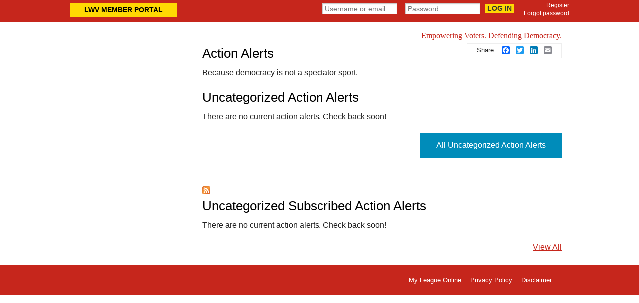

--- FILE ---
content_type: text/html; charset=utf-8
request_url: https://my.lwv.org/illinois/central-kane-county/action-alerts
body_size: 18277
content:
<!DOCTYPE html>
<!-- Sorry no IE7 support! -->
<!-- @see http://foundation.zurb.com/docs/index.html#basicHTMLMarkup -->

<!--[if IE 8]><html class="no-js lt-ie9" lang="en" dir="ltr"> <![endif]-->
<!--[if gt IE 8]><!--> <html class="no-js" lang="en" dir="ltr"> <!--<![endif]-->
<head>
  <meta charset="utf-8" />
<link rel="alternate" title="Action Alerts" href="https://my.lwv.org/action-alerts//feed.xml" />
<link rel="shortcut icon" href="https://my.lwv.org/sites/default/files/lwv-logo_2.png" />
<meta name="viewport" content="width=device-width, initial-scale=1.0" />
<meta http-equiv="ImageToolbar" content="false" />
<meta name="generator" content="Drupal 7 (http://drupal.org)" />
<link rel="canonical" href="https://my.lwv.org/node/4905/action-alerts" />
<link rel="shortlink" href="https://my.lwv.org/node/4905/action-alerts" />
<meta property="og:site_name" content="MyLO" />
<meta property="og:type" content="article" />
<meta property="og:url" content="https://my.lwv.org/illinois/central-kane-county/action-alerts" />
<meta property="og:title" content="Uncategorized Action Alerts" />
<meta property="og:description" content="Uncategorized Action Alerts" />
<meta itemprop="name" content="Uncategorized Action Alerts" />
  <title>Uncategorized Action Alerts | MyLO</title>
  <link rel="stylesheet" href="https://my.lwv.org/sites/default/files/css/css_kShW4RPmRstZ3SpIC-ZvVGNFVAi0WEMuCnI0ZkYIaFw.css" />
<link rel="stylesheet" href="https://my.lwv.org/sites/default/files/css/css_ntCz7udh66prM85dlibL5cSl16uR5mFkmPYLsA2b56k.css" />
<link rel="stylesheet" href="https://my.lwv.org/sites/default/files/css/css_2YJTHibE6ArTeXkj39Bvs7A8uB7d0j_rZdlXoXIPCbQ.css" />
<link rel="stylesheet" href="https://my.lwv.org/sites/default/files/css/css_LOTpaSRGK9TWkNqMqshuV8TsLq83KKt2h_plvJ0bzmA.css" />
<style>.a2a_kit,.a2a_menu,.a2a_modal,.a2a_overlay{-ms-touch-action:manipulation;touch-action:manipulation;outline:0;float:right;padding:-17px;border:1px solid #eee;padding:4px 15px 7px 15px;}span.share{font-size:13px;margin:4px;font-weight:400;}li.addtoany.first.last{display:none;}
</style>
<link rel="stylesheet" href="https://my.lwv.org/sites/default/files/css/css_dxTC2SnbUQpi6ay7fqSk9MkxtE4JRKtOHqpCvu7mKNQ.css" />
<link rel="stylesheet" href="https://my.lwv.org/sites/default/files/css/css_anTmAy-_i1aYZNFy3x-Vg29QIPrXx37DZaqAUNbGgP8.css" />
<link rel="stylesheet" href="https://my.lwv.org/sites/default/files/css/css_PxsPpITToy8ZnO0bJDA1TEC6bbFpGTfSWr2ZP8LuFYo.css" />
  <script src="https://my.lwv.org/sites/default/files/js/js_Pt6OpwTd6jcHLRIjrE-eSPLWMxWDkcyYrPTIrXDSON0.js"></script>
<script src="https://my.lwv.org/sites/default/files/js/js_LJJMXU6STK_8kanhqAi8RUID8rRHN5XSghEiVE8HmzA.js"></script>
<script src="https://my.lwv.org/sites/default/files/js/js_ltx7p0q7ATqhENw-y0pkLmdKB2hRhuoirixrGuG7_NI.js"></script>
<script src="https://my.lwv.org/sites/default/files/js/js_6f77p36SKS5BSiW9K-jonUgOlOG6m0LzZ2PQEODySNU.js"></script>
<script>window.a2a_config=window.a2a_config||{};window.da2a={done:false,html_done:false,script_ready:false,script_load:function(){var a=document.createElement('script'),s=document.getElementsByTagName('script')[0];a.type='text/javascript';a.async=true;a.src='https://static.addtoany.com/menu/page.js';s.parentNode.insertBefore(a,s);da2a.script_load=function(){};},script_onready:function(){da2a.script_ready=true;if(da2a.html_done)da2a.init();},init:function(){for(var i=0,el,target,targets=da2a.targets,length=targets.length;i<length;i++){el=document.getElementById('da2a_'+(i+1));target=targets[i];a2a_config.linkname=target.title;a2a_config.linkurl=target.url;if(el){a2a.init('page',{target:el});el.id='';}da2a.done=true;}da2a.targets=[];}};(function ($){Drupal.behaviors.addToAny = {attach: function (context, settings) {if (context !== document && window.da2a) {if(da2a.script_ready)a2a.init_all();da2a.script_load();}}}})(jQuery);a2a_config.callbacks=a2a_config.callbacks||[];a2a_config.callbacks.push({ready:da2a.script_onready});a2a_config.overlays=a2a_config.overlays||[];a2a_config.templates=a2a_config.templates||{};// Fix share URL.
a2a_config.callbacks.push({
    share: function(data) {
        let current_href = data.node.href;
        let current_hash = data.node.hash;
        //console.log(current_href, "href");
        //console.log(current_hash, "hash");
        if (current_hash !== "" && current_href.indexOf(current_hash) >= 0) {
          data.node.href = "https://www.addtoany.com/add_to/" + data.node.hash.substr(1) + "?linkurl=" + data.url + "&linkname=" + data.title;
        }
    }
});</script>
<script src="https://my.lwv.org/sites/default/files/js/js_hQXOHDdfNp6YMER8x1z0CwQic8Kl4JNMTCdAfxpsNkk.js"></script>
<script>jQuery.extend(Drupal.settings, {"basePath":"\/","pathPrefix":"","setHasJsCookie":0,"ajaxPageState":{"theme":"lew_zurb","theme_token":"xS_1Inmy_u1goODKSoljOwY3p326TcAG9ELOStp_l0s","js":{"profiles\/panopoly\/modules\/panopoly\/panopoly_widgets\/panopoly-widgets.js":1,"profiles\/panopoly\/modules\/panopoly\/panopoly_widgets\/panopoly-widgets-spotlight.js":1,"sites\/all\/modules\/contrib\/addthis\/addthis.js":1,"0":1,"profiles\/panopoly\/modules\/contrib\/jquery_update\/replace\/jquery\/1.12\/jquery.min.js":1,"misc\/jquery-extend-3.4.0.js":1,"misc\/jquery-html-prefilter-3.5.0-backport.js":1,"misc\/jquery.once.js":1,"misc\/drupal.js":1,"profiles\/panopoly\/modules\/contrib\/jquery_update\/js\/jquery_browser.js":1,"profiles\/panopoly\/modules\/contrib\/jquery_update\/replace\/ui\/ui\/minified\/jquery.ui.core.min.js":1,"profiles\/panopoly\/modules\/contrib\/jquery_update\/replace\/ui\/ui\/minified\/jquery.ui.widget.min.js":1,"profiles\/panopoly\/modules\/contrib\/jquery_update\/replace\/ui\/external\/jquery.cookie.js":1,"profiles\/panopoly\/modules\/contrib\/jquery_update\/replace\/ui\/ui\/minified\/jquery.ui.tabs.min.js":1,"profiles\/panopoly\/modules\/contrib\/jquery_update\/replace\/ui\/ui\/minified\/jquery.ui.accordion.min.js":1,"misc\/form-single-submit.js":1,"profiles\/panopoly\/modules\/panopoly\/panopoly_images\/panopoly-images.js":1,"sites\/all\/modules\/contrib\/collapsiblock\/collapsiblock.js":1,"profiles\/panopoly\/modules\/contrib\/entityreference\/js\/entityreference.js":1,"sites\/all\/modules\/contrib\/spamspan\/spamspan.js":1,"profiles\/panopoly\/modules\/contrib\/caption_filter\/js\/caption-filter.js":1,"profiles\/panopoly\/libraries\/jquery.imagesloaded\/jquery.imagesloaded.min.js":1,"sites\/all\/modules\/contrib\/extlink\/js\/extlink.js":1,"1":1,"sites\/all\/themes\/zurb_foundation\/js\/vendor\/modernizr.js":1,"sites\/all\/themes\/lew_zurb\/js\/foundation.min.js":1,"sites\/all\/themes\/lew_zurb\/js\/libs.min.js":1,"sites\/all\/themes\/lew_zurb\/js\/app.min.js":1,"sites\/all\/themes\/lew_zurb\/js\/script.js":1},"css":{"modules\/system\/system.base.css":1,"modules\/system\/system.messages.css":1,"modules\/system\/system.theme.css":1,"misc\/ui\/jquery.ui.theme.css":1,"misc\/ui\/jquery.ui.accordion.css":1,"sites\/all\/modules\/contrib\/collapsiblock\/collapsiblock.css":1,"modules\/field\/theme\/field.css":1,"sites\/all\/modules\/contrib\/logintoboggan\/logintoboggan.css":1,"modules\/node\/node.css":1,"profiles\/panopoly\/modules\/panopoly\/panopoly_admin\/1":1,"profiles\/panopoly\/modules\/panopoly\/panopoly_magic\/1":1,"profiles\/panopoly\/modules\/panopoly\/panopoly_theme\/2":1,"profiles\/panopoly\/modules\/panopoly\/panopoly_widgets\/panopoly-widgets.css":1,"profiles\/panopoly\/modules\/panopoly\/panopoly_widgets\/panopoly-widgets-spotlight.css":1,"profiles\/panopoly\/modules\/contrib\/radix_layouts\/radix_layouts.css":1,"modules\/search\/search.css":1,"modules\/user\/user.css":1,"sites\/all\/modules\/contrib\/extlink\/css\/extlink.css":1,"profiles\/panopoly\/modules\/contrib\/views\/css\/views.css":1,"profiles\/panopoly\/modules\/contrib\/caption_filter\/caption-filter.css":1,"profiles\/panopoly\/modules\/contrib\/ctools\/css\/ctools.css":1,"profiles\/panopoly\/modules\/contrib\/panels\/css\/panels.css":1,"0":1,"sites\/all\/modules\/contrib\/addtoany\/addtoany.css":1,"sites\/all\/themes\/lew_zurb\/css\/normalize.css":1,"sites\/all\/themes\/lew_zurb\/css\/foundation.min.css":1,"sites\/all\/themes\/lew_zurb\/css\/lew_zurb.css":1,"sites\/all\/themes\/lew_zurb\/css\/chapter_spot.css":1,"sites\/all\/themes\/lew_zurb\/css\/print.css":1,"profiles\/panopoly\/modules\/panopoly\/panopoly_images\/panopoly-images.css":1}},"collapsiblock":{"active_pages":1,"slide_type":"1","slide_speed":"200"},"CToolsModal":{"modalSize":{"type":"scale","width":".9","height":".9","addWidth":0,"addHeight":0,"contentRight":25,"contentBottom":75},"modalOptions":{"opacity":".55","background-color":"#FFF"},"animationSpeed":"fast","modalTheme":"CToolsModalDialog","throbberTheme":"CToolsModalThrobber"},"panopoly_magic":{"pane_add_preview_mode":"manual"},"urlIsAjaxTrusted":{"\/illinois\/central-kane-county\/action-alerts?destination=node\/4905\/action-alerts":true},"extlink":{"extTarget":"_blank","extClass":0,"extLabel":"(link is external)","extImgClass":0,"extIconPlacement":0,"extSubdomains":1,"extExclude":".*lwv\\.org","extInclude":".*\\.pdf","extCssExclude":".addtoany_list a, .a2a_button_facebook, .a2a_button_twitter, .a2a_button_linkedin, .a2a_button_email","extCssExplicit":"","extAlert":0,"extAlertText":"This link will take you to an external web site.","mailtoClass":0,"mailtoLabel":"(link sends e-mail)","extUseFontAwesome":false}});</script>
  <!--[if lt IE 9]>
		<script src="http://html5shiv.googlecode.com/svn/trunk/html5.js"></script>
	<![endif]-->
</head>
<body class="html not-front not-logged-in one-sidebar sidebar-first page-node page-node- page-node-4905 page-node-action-alerts region-content section-node panels-page" >
  <div class="skip-link">
    <a href="#main-content" class="element-invisible element-focusable">Skip to main content</a>
  </div>
    <!--.page -->
<div role="document" class="page">

  <!--.l-header -->
  <header role="banner" class="l-header">

          <!--.top-bar -->
              <div class="show-for-small">
            <nav class="top-bar" data-topbar  data-options="mobile_show_parent_link:true">
        <ul class="title-area">
          <li class="name"><h1><a href="/" rel="home" title="MyLO Home">MyLO</a></h1></li>
          <li class="toggle-topbar menu-icon">
            <a href="#"><span>Menu</span></a></li>
        </ul>
        <section class="top-bar-section">
             			<ul class="mobilelogin">
 									<li><a href="/user">Login</a></li>
				 			</ul>
          <ul id="main-menu" class="main-nav left"></ul>                            </section>
      </nav>
              </div>
            <!--/.top-bar -->
    
    <!-- Title, slogan, login -->
    <!--.l-above_header-region -->
    <div class="l-above_header-region show-for-medium-up">
    	<div class="row">
    		  <section class="block block-views block-views-ba148444b3c66d5de204a9f791b424d1">
  
      
    <div class="view view-league-sidebar-elements view-id-league_sidebar_elements view-display-id-block_global_chapter_login_header view-dom-id-1de564625df737efc79412636d90175a">
        
  
  
      <div class="view-content">
        <div class="views-row views-row-1 views-row-odd views-row-first views-row-last">
      
  <div class="views-field views-field-nothing">        <span class="field-content"><a href="https://portal.lwv.org" class="donate button chapter-spot-header" title="LWV Member Portal" target="_blank">LWV Member Portal</a></span>  </div>  </div>
    </div>
  
  
  
  
  
  
</div>  
  </section><section class="block block-block block-block-7">
  
      
    <p><a href="/user">Register</a><br />
<a href="/user/password">Forgot password</a></p>
  
  </section><section class="block block-user block-user-login">
  
      
    <form action="/illinois/central-kane-county/action-alerts?destination=node/4905/action-alerts" method="post" id="user-login-form" accept-charset="UTF-8"><div><div class="form-item form-type-textfield form-item-name">
  <label for="edit-name">Username or e-mail <span class="form-required" title="This field is required.">*</span></label>
 <input placeholder="Username or email" type="text" id="edit-name" name="name" value="" size="15" maxlength="60" class="form-text required" />
</div>
<div class="form-item form-type-password form-item-pass">
  <label for="edit-pass">Password <span class="form-required" title="This field is required.">*</span></label>
 <input placeholder="Password" type="password" id="edit-pass" name="pass" size="15" maxlength="128" class="form-text required" />
</div>
<div class="item-list"><ul><li class="first"><a href="/user/register" title="Create a new user account.">Create new account</a></li>
<li class="last"><a href="/user/password" title="Request new password via e-mail.">Request new password</a></li>
</ul></div><input type="hidden" name="form_build_id" value="form-KfJY91qU4hxq3flpkuWrxrjcfuEhMib8wtBoUVaeNok" />
<input type="hidden" name="form_id" value="user_login_block" />
<button class="secondary button radius form-submit" id="edit-submit" name="op" value="Log in" type="submit">Log in</button>
</div></form>  
  </section>    	</div>
    </div>
    <!--/.l-above_header-region -->

    <section class="row">

      
      <!--.l-header-region -->
      <section class="l-header-region small-10 medium-8 large-8 columns">
           		</section>
      <!--/.l-header-region -->

      <div class="show-for-medium-up medium-4 large-4 columns text-right">
        <h2 class="lwvmission">Empowering Voters. Defending Democracy.</h2>
      </div>

    </section>
    <!-- End title, slogan and menu -->

	<!-- Serving areas of -->
    	<!-- End serving areas of -->

  </header>
  <!--/.l-header -->

  
  
  

  <!--.l-main -->
  <main role="main" class="row l-main">
    <!-- .l-main region -->
    <div class="medium-9 medium-push-3 main columns">

      <a id="main-content"></a>

     <!-- <h2 class="element-invisible">You are here</h2><ul class="breadcrumbs"><li><a href="/">Home</a></li><li><a href="/illinois/central-kane-county">Central Kane County</a></li><li><span >Central Kane County Action Alerts</span></li><li>Uncategorized Action Alerts</li><li class="current"><a href="#">Uncategorized Action Alerts</a></li></ul> -->

                     <h1 id="page-title" class="title">Uncategorized Action Alerts</h1>
              
                            
      
        
      
    <div class="row" >
  <div class="medium-12 columns">
    <div class="panel-pane pane-block pane-addtoany-addtoany-button pane-addtoany"  >
  
      
  
  <div class="pane-content">
    <span class="a2a_kit a2a_target addtoany_list" id="da2a_1">
      <span class="share"> Share:</span> <a class="a2a_button_facebook"></a>
<a class="a2a_button_twitter"></a>
<a class="a2a_button_linkedin"></a>
<a class="a2a_button_email"></a>
      
      
    </span>
    <script type="text/javascript">
<!--//--><![CDATA[//><!--
if(window.da2a)da2a.script_load();
//--><!]]>
</script>  </div>

  
  </div>
<div class="panel-separator"></div><div class="panel-pane pane-views-panes pane-local-league-custom-view-headers-panel-pane-4"  >
  
        <h2 class="pane-title">
      Action Alerts    </h2>
    
  
  <div class="pane-content">
    <div class="view view-local-league-custom-view-headers view-id-local_league_custom_view_headers view-display-id-panel_pane_4 view-dom-id-03397a8752b9d6a40af2af8d8941a2b3">
        
  
  
      <div class="view-empty">
      <p>Because democracy is not a spectator sport.</p>
    </div>
  
  
  
  
  
  
</div>  </div>

  
  </div>
<div class="panel-separator"></div><div class="panel-pane pane-views-panes pane-action-alerts-panel-pane-1"  >
  
        <h2 class="pane-title">
      Uncategorized Action Alerts    </h2>
    
  
  <div class="pane-content">
    <div class="view view-action-alerts view-id-action_alerts view-display-id-panel_pane_1 view-dom-id-b4404268ad6ce7a3a18eb27784cc8c69">
        
  
  
      <div class="view-empty">
      <p>There are no current action alerts. Check back soon!</p>
    </div>
  
  
  
  
      <div class="view-footer">
      <p><a href="all-action-alerts" class="button">All Uncategorized Action Alerts</a></p>
    </div>
  
      <div class="feed-icon">
      <a href="https://my.lwv.org/action-alerts//feed.xml" class="feed-icon" title="Subscribe to Action Alerts"><img src="https://my.lwv.org/misc/feed.png" width="16" height="16" alt="Subscribe to Action Alerts" /></a>    </div>
  
</div>  </div>

  
  </div>
<div class="panel-separator"></div><div class="panel-pane pane-views-panes pane-action-alerts-panel-pane-2"  >
  
        <h2 class="pane-title">
      Uncategorized Subscribed Action Alerts    </h2>
    
  
  <div class="pane-content">
    <div class="view view-action-alerts view-id-action_alerts view-display-id-panel_pane_2 view-dom-id-237fa330e10a24fcdb3231369e16c511">
        
  
  
      <div class="view-empty">
      <p>There are no current action alerts. Check back soon!</p>
    </div>
  
  
  
      
<div class="more-link">
  <a href="/node//all-subscribed-action-alerts">
    View All  </a>
</div>
  
  
  
</div>  </div>

  
  </div>
  </div>
</div>
  
      </div>
    <!--/.l-main region -->

          <aside role="complementary" class="medium-3 medium-pull-9 sidebar-first columns sidebar">
              </aside>
    
      </main>
  <!--/.l-main -->

  
  
  <!--.l-footer -->
  <div class="container lewfooter">
	  <footer class="l-footer panel row" role="contentinfo">
	    	      <div class="footer columns">
	          <section class="block block-menu block-menu-menu-lew-legal-footer-menu">
  
      
    <ul class="menu"><li class="first leaf"><a href="/" title="">My League Online</a></li>
<li class="leaf"><a href="/mylo/privacy-policy">Privacy Policy</a></li>
<li class="last leaf"><a href="/mylo/disclaimer">Disclaimer</a></li>
</ul>  
  </section>	      </div>
	    
	  </footer>
  </div>
  <!--/.l-footer -->

  </div>
<!--/.page -->
  <script src="https://my.lwv.org/sites/default/files/js/js_y2qiGvvZlH5R0M2jbLojZBCQnZXefzmoFsWK-tMla18.js"></script>
<script>da2a.targets=[
{title:"Action Alerts",url:"https:\/\/my.lwv.org\/illinois\/central-kane-county\/action-alerts"}];
da2a.html_done=true;if(da2a.script_ready&&!da2a.done)da2a.init();da2a.script_load();</script>
    <script>
    (function ($, Drupal, window, document, undefined) {
      $(document).foundation();
    })(jQuery, Drupal, this, this.document);
  </script>
</body>
</html>
